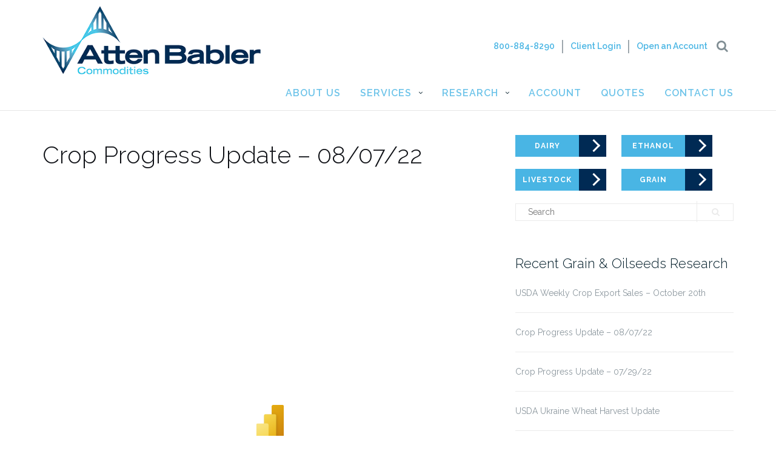

--- FILE ---
content_type: text/html; charset=UTF-8
request_url: https://www.attenbablercommodities.com/index.php/2022/08/15/crop-progress-update-08-07-22/
body_size: 39300
content:
<!DOCTYPE html>
<html lang="en-US">
<head>
	<meta charset="UTF-8">
	<meta name="viewport" content="width=device-width, initial-scale=1">
	<link rel="profile" href="http://gmpg.org/xfn/11">
	<link rel="pingback" href="https://www.attenbablercommodities.com/xmlrpc.php">

	<title>Crop Progress Update &#8211; 08/07/22 &#8211; Atten Babler Commodities</title>
<meta name='robots' content='max-image-preview:large' />
<link rel='dns-prefetch' href='//fonts.googleapis.com' />
<link rel="alternate" type="application/rss+xml" title="Atten Babler Commodities &raquo; Feed" href="https://www.attenbablercommodities.com/index.php/feed/" />
<link rel="alternate" type="application/rss+xml" title="Atten Babler Commodities &raquo; Comments Feed" href="https://www.attenbablercommodities.com/index.php/comments/feed/" />
<script type="text/javascript">
/* <![CDATA[ */
window._wpemojiSettings = {"baseUrl":"https:\/\/s.w.org\/images\/core\/emoji\/14.0.0\/72x72\/","ext":".png","svgUrl":"https:\/\/s.w.org\/images\/core\/emoji\/14.0.0\/svg\/","svgExt":".svg","source":{"concatemoji":"https:\/\/www.attenbablercommodities.com\/wp-includes\/js\/wp-emoji-release.min.js?ver=6.4.3"}};
/*! This file is auto-generated */
!function(i,n){var o,s,e;function c(e){try{var t={supportTests:e,timestamp:(new Date).valueOf()};sessionStorage.setItem(o,JSON.stringify(t))}catch(e){}}function p(e,t,n){e.clearRect(0,0,e.canvas.width,e.canvas.height),e.fillText(t,0,0);var t=new Uint32Array(e.getImageData(0,0,e.canvas.width,e.canvas.height).data),r=(e.clearRect(0,0,e.canvas.width,e.canvas.height),e.fillText(n,0,0),new Uint32Array(e.getImageData(0,0,e.canvas.width,e.canvas.height).data));return t.every(function(e,t){return e===r[t]})}function u(e,t,n){switch(t){case"flag":return n(e,"\ud83c\udff3\ufe0f\u200d\u26a7\ufe0f","\ud83c\udff3\ufe0f\u200b\u26a7\ufe0f")?!1:!n(e,"\ud83c\uddfa\ud83c\uddf3","\ud83c\uddfa\u200b\ud83c\uddf3")&&!n(e,"\ud83c\udff4\udb40\udc67\udb40\udc62\udb40\udc65\udb40\udc6e\udb40\udc67\udb40\udc7f","\ud83c\udff4\u200b\udb40\udc67\u200b\udb40\udc62\u200b\udb40\udc65\u200b\udb40\udc6e\u200b\udb40\udc67\u200b\udb40\udc7f");case"emoji":return!n(e,"\ud83e\udef1\ud83c\udffb\u200d\ud83e\udef2\ud83c\udfff","\ud83e\udef1\ud83c\udffb\u200b\ud83e\udef2\ud83c\udfff")}return!1}function f(e,t,n){var r="undefined"!=typeof WorkerGlobalScope&&self instanceof WorkerGlobalScope?new OffscreenCanvas(300,150):i.createElement("canvas"),a=r.getContext("2d",{willReadFrequently:!0}),o=(a.textBaseline="top",a.font="600 32px Arial",{});return e.forEach(function(e){o[e]=t(a,e,n)}),o}function t(e){var t=i.createElement("script");t.src=e,t.defer=!0,i.head.appendChild(t)}"undefined"!=typeof Promise&&(o="wpEmojiSettingsSupports",s=["flag","emoji"],n.supports={everything:!0,everythingExceptFlag:!0},e=new Promise(function(e){i.addEventListener("DOMContentLoaded",e,{once:!0})}),new Promise(function(t){var n=function(){try{var e=JSON.parse(sessionStorage.getItem(o));if("object"==typeof e&&"number"==typeof e.timestamp&&(new Date).valueOf()<e.timestamp+604800&&"object"==typeof e.supportTests)return e.supportTests}catch(e){}return null}();if(!n){if("undefined"!=typeof Worker&&"undefined"!=typeof OffscreenCanvas&&"undefined"!=typeof URL&&URL.createObjectURL&&"undefined"!=typeof Blob)try{var e="postMessage("+f.toString()+"("+[JSON.stringify(s),u.toString(),p.toString()].join(",")+"));",r=new Blob([e],{type:"text/javascript"}),a=new Worker(URL.createObjectURL(r),{name:"wpTestEmojiSupports"});return void(a.onmessage=function(e){c(n=e.data),a.terminate(),t(n)})}catch(e){}c(n=f(s,u,p))}t(n)}).then(function(e){for(var t in e)n.supports[t]=e[t],n.supports.everything=n.supports.everything&&n.supports[t],"flag"!==t&&(n.supports.everythingExceptFlag=n.supports.everythingExceptFlag&&n.supports[t]);n.supports.everythingExceptFlag=n.supports.everythingExceptFlag&&!n.supports.flag,n.DOMReady=!1,n.readyCallback=function(){n.DOMReady=!0}}).then(function(){return e}).then(function(){var e;n.supports.everything||(n.readyCallback(),(e=n.source||{}).concatemoji?t(e.concatemoji):e.wpemoji&&e.twemoji&&(t(e.twemoji),t(e.wpemoji)))}))}((window,document),window._wpemojiSettings);
/* ]]> */
</script>
<style id='wp-emoji-styles-inline-css' type='text/css'>

	img.wp-smiley, img.emoji {
		display: inline !important;
		border: none !important;
		box-shadow: none !important;
		height: 1em !important;
		width: 1em !important;
		margin: 0 0.07em !important;
		vertical-align: -0.1em !important;
		background: none !important;
		padding: 0 !important;
	}
</style>
<link rel='stylesheet' id='wp-block-library-css' href='https://www.attenbablercommodities.com/wp-includes/css/dist/block-library/style.min.css?ver=6.4.3' type='text/css' media='all' />
<style id='classic-theme-styles-inline-css' type='text/css'>
/*! This file is auto-generated */
.wp-block-button__link{color:#fff;background-color:#32373c;border-radius:9999px;box-shadow:none;text-decoration:none;padding:calc(.667em + 2px) calc(1.333em + 2px);font-size:1.125em}.wp-block-file__button{background:#32373c;color:#fff;text-decoration:none}
</style>
<style id='global-styles-inline-css' type='text/css'>
body{--wp--preset--color--black: #000000;--wp--preset--color--cyan-bluish-gray: #abb8c3;--wp--preset--color--white: #ffffff;--wp--preset--color--pale-pink: #f78da7;--wp--preset--color--vivid-red: #cf2e2e;--wp--preset--color--luminous-vivid-orange: #ff6900;--wp--preset--color--luminous-vivid-amber: #fcb900;--wp--preset--color--light-green-cyan: #7bdcb5;--wp--preset--color--vivid-green-cyan: #00d084;--wp--preset--color--pale-cyan-blue: #8ed1fc;--wp--preset--color--vivid-cyan-blue: #0693e3;--wp--preset--color--vivid-purple: #9b51e0;--wp--preset--gradient--vivid-cyan-blue-to-vivid-purple: linear-gradient(135deg,rgba(6,147,227,1) 0%,rgb(155,81,224) 100%);--wp--preset--gradient--light-green-cyan-to-vivid-green-cyan: linear-gradient(135deg,rgb(122,220,180) 0%,rgb(0,208,130) 100%);--wp--preset--gradient--luminous-vivid-amber-to-luminous-vivid-orange: linear-gradient(135deg,rgba(252,185,0,1) 0%,rgba(255,105,0,1) 100%);--wp--preset--gradient--luminous-vivid-orange-to-vivid-red: linear-gradient(135deg,rgba(255,105,0,1) 0%,rgb(207,46,46) 100%);--wp--preset--gradient--very-light-gray-to-cyan-bluish-gray: linear-gradient(135deg,rgb(238,238,238) 0%,rgb(169,184,195) 100%);--wp--preset--gradient--cool-to-warm-spectrum: linear-gradient(135deg,rgb(74,234,220) 0%,rgb(151,120,209) 20%,rgb(207,42,186) 40%,rgb(238,44,130) 60%,rgb(251,105,98) 80%,rgb(254,248,76) 100%);--wp--preset--gradient--blush-light-purple: linear-gradient(135deg,rgb(255,206,236) 0%,rgb(152,150,240) 100%);--wp--preset--gradient--blush-bordeaux: linear-gradient(135deg,rgb(254,205,165) 0%,rgb(254,45,45) 50%,rgb(107,0,62) 100%);--wp--preset--gradient--luminous-dusk: linear-gradient(135deg,rgb(255,203,112) 0%,rgb(199,81,192) 50%,rgb(65,88,208) 100%);--wp--preset--gradient--pale-ocean: linear-gradient(135deg,rgb(255,245,203) 0%,rgb(182,227,212) 50%,rgb(51,167,181) 100%);--wp--preset--gradient--electric-grass: linear-gradient(135deg,rgb(202,248,128) 0%,rgb(113,206,126) 100%);--wp--preset--gradient--midnight: linear-gradient(135deg,rgb(2,3,129) 0%,rgb(40,116,252) 100%);--wp--preset--font-size--small: 13px;--wp--preset--font-size--medium: 20px;--wp--preset--font-size--large: 36px;--wp--preset--font-size--x-large: 42px;--wp--preset--spacing--20: 0.44rem;--wp--preset--spacing--30: 0.67rem;--wp--preset--spacing--40: 1rem;--wp--preset--spacing--50: 1.5rem;--wp--preset--spacing--60: 2.25rem;--wp--preset--spacing--70: 3.38rem;--wp--preset--spacing--80: 5.06rem;--wp--preset--shadow--natural: 6px 6px 9px rgba(0, 0, 0, 0.2);--wp--preset--shadow--deep: 12px 12px 50px rgba(0, 0, 0, 0.4);--wp--preset--shadow--sharp: 6px 6px 0px rgba(0, 0, 0, 0.2);--wp--preset--shadow--outlined: 6px 6px 0px -3px rgba(255, 255, 255, 1), 6px 6px rgba(0, 0, 0, 1);--wp--preset--shadow--crisp: 6px 6px 0px rgba(0, 0, 0, 1);}:where(.is-layout-flex){gap: 0.5em;}:where(.is-layout-grid){gap: 0.5em;}body .is-layout-flow > .alignleft{float: left;margin-inline-start: 0;margin-inline-end: 2em;}body .is-layout-flow > .alignright{float: right;margin-inline-start: 2em;margin-inline-end: 0;}body .is-layout-flow > .aligncenter{margin-left: auto !important;margin-right: auto !important;}body .is-layout-constrained > .alignleft{float: left;margin-inline-start: 0;margin-inline-end: 2em;}body .is-layout-constrained > .alignright{float: right;margin-inline-start: 2em;margin-inline-end: 0;}body .is-layout-constrained > .aligncenter{margin-left: auto !important;margin-right: auto !important;}body .is-layout-constrained > :where(:not(.alignleft):not(.alignright):not(.alignfull)){max-width: var(--wp--style--global--content-size);margin-left: auto !important;margin-right: auto !important;}body .is-layout-constrained > .alignwide{max-width: var(--wp--style--global--wide-size);}body .is-layout-flex{display: flex;}body .is-layout-flex{flex-wrap: wrap;align-items: center;}body .is-layout-flex > *{margin: 0;}body .is-layout-grid{display: grid;}body .is-layout-grid > *{margin: 0;}:where(.wp-block-columns.is-layout-flex){gap: 2em;}:where(.wp-block-columns.is-layout-grid){gap: 2em;}:where(.wp-block-post-template.is-layout-flex){gap: 1.25em;}:where(.wp-block-post-template.is-layout-grid){gap: 1.25em;}.has-black-color{color: var(--wp--preset--color--black) !important;}.has-cyan-bluish-gray-color{color: var(--wp--preset--color--cyan-bluish-gray) !important;}.has-white-color{color: var(--wp--preset--color--white) !important;}.has-pale-pink-color{color: var(--wp--preset--color--pale-pink) !important;}.has-vivid-red-color{color: var(--wp--preset--color--vivid-red) !important;}.has-luminous-vivid-orange-color{color: var(--wp--preset--color--luminous-vivid-orange) !important;}.has-luminous-vivid-amber-color{color: var(--wp--preset--color--luminous-vivid-amber) !important;}.has-light-green-cyan-color{color: var(--wp--preset--color--light-green-cyan) !important;}.has-vivid-green-cyan-color{color: var(--wp--preset--color--vivid-green-cyan) !important;}.has-pale-cyan-blue-color{color: var(--wp--preset--color--pale-cyan-blue) !important;}.has-vivid-cyan-blue-color{color: var(--wp--preset--color--vivid-cyan-blue) !important;}.has-vivid-purple-color{color: var(--wp--preset--color--vivid-purple) !important;}.has-black-background-color{background-color: var(--wp--preset--color--black) !important;}.has-cyan-bluish-gray-background-color{background-color: var(--wp--preset--color--cyan-bluish-gray) !important;}.has-white-background-color{background-color: var(--wp--preset--color--white) !important;}.has-pale-pink-background-color{background-color: var(--wp--preset--color--pale-pink) !important;}.has-vivid-red-background-color{background-color: var(--wp--preset--color--vivid-red) !important;}.has-luminous-vivid-orange-background-color{background-color: var(--wp--preset--color--luminous-vivid-orange) !important;}.has-luminous-vivid-amber-background-color{background-color: var(--wp--preset--color--luminous-vivid-amber) !important;}.has-light-green-cyan-background-color{background-color: var(--wp--preset--color--light-green-cyan) !important;}.has-vivid-green-cyan-background-color{background-color: var(--wp--preset--color--vivid-green-cyan) !important;}.has-pale-cyan-blue-background-color{background-color: var(--wp--preset--color--pale-cyan-blue) !important;}.has-vivid-cyan-blue-background-color{background-color: var(--wp--preset--color--vivid-cyan-blue) !important;}.has-vivid-purple-background-color{background-color: var(--wp--preset--color--vivid-purple) !important;}.has-black-border-color{border-color: var(--wp--preset--color--black) !important;}.has-cyan-bluish-gray-border-color{border-color: var(--wp--preset--color--cyan-bluish-gray) !important;}.has-white-border-color{border-color: var(--wp--preset--color--white) !important;}.has-pale-pink-border-color{border-color: var(--wp--preset--color--pale-pink) !important;}.has-vivid-red-border-color{border-color: var(--wp--preset--color--vivid-red) !important;}.has-luminous-vivid-orange-border-color{border-color: var(--wp--preset--color--luminous-vivid-orange) !important;}.has-luminous-vivid-amber-border-color{border-color: var(--wp--preset--color--luminous-vivid-amber) !important;}.has-light-green-cyan-border-color{border-color: var(--wp--preset--color--light-green-cyan) !important;}.has-vivid-green-cyan-border-color{border-color: var(--wp--preset--color--vivid-green-cyan) !important;}.has-pale-cyan-blue-border-color{border-color: var(--wp--preset--color--pale-cyan-blue) !important;}.has-vivid-cyan-blue-border-color{border-color: var(--wp--preset--color--vivid-cyan-blue) !important;}.has-vivid-purple-border-color{border-color: var(--wp--preset--color--vivid-purple) !important;}.has-vivid-cyan-blue-to-vivid-purple-gradient-background{background: var(--wp--preset--gradient--vivid-cyan-blue-to-vivid-purple) !important;}.has-light-green-cyan-to-vivid-green-cyan-gradient-background{background: var(--wp--preset--gradient--light-green-cyan-to-vivid-green-cyan) !important;}.has-luminous-vivid-amber-to-luminous-vivid-orange-gradient-background{background: var(--wp--preset--gradient--luminous-vivid-amber-to-luminous-vivid-orange) !important;}.has-luminous-vivid-orange-to-vivid-red-gradient-background{background: var(--wp--preset--gradient--luminous-vivid-orange-to-vivid-red) !important;}.has-very-light-gray-to-cyan-bluish-gray-gradient-background{background: var(--wp--preset--gradient--very-light-gray-to-cyan-bluish-gray) !important;}.has-cool-to-warm-spectrum-gradient-background{background: var(--wp--preset--gradient--cool-to-warm-spectrum) !important;}.has-blush-light-purple-gradient-background{background: var(--wp--preset--gradient--blush-light-purple) !important;}.has-blush-bordeaux-gradient-background{background: var(--wp--preset--gradient--blush-bordeaux) !important;}.has-luminous-dusk-gradient-background{background: var(--wp--preset--gradient--luminous-dusk) !important;}.has-pale-ocean-gradient-background{background: var(--wp--preset--gradient--pale-ocean) !important;}.has-electric-grass-gradient-background{background: var(--wp--preset--gradient--electric-grass) !important;}.has-midnight-gradient-background{background: var(--wp--preset--gradient--midnight) !important;}.has-small-font-size{font-size: var(--wp--preset--font-size--small) !important;}.has-medium-font-size{font-size: var(--wp--preset--font-size--medium) !important;}.has-large-font-size{font-size: var(--wp--preset--font-size--large) !important;}.has-x-large-font-size{font-size: var(--wp--preset--font-size--x-large) !important;}
.wp-block-navigation a:where(:not(.wp-element-button)){color: inherit;}
:where(.wp-block-post-template.is-layout-flex){gap: 1.25em;}:where(.wp-block-post-template.is-layout-grid){gap: 1.25em;}
:where(.wp-block-columns.is-layout-flex){gap: 2em;}:where(.wp-block-columns.is-layout-grid){gap: 2em;}
.wp-block-pullquote{font-size: 1.5em;line-height: 1.6;}
</style>
<link rel='stylesheet' id='contact-form-7-css' href='https://www.attenbablercommodities.com/wp-content/plugins/contact-form-7/includes/css/styles.css?ver=5.8.7' type='text/css' media='all' />
<link rel='stylesheet' id='math-captcha-frontend-css' href='https://www.attenbablercommodities.com/wp-content/plugins/wp-math-captcha/css/frontend.css?ver=6.4.3' type='text/css' media='all' />
<link rel='stylesheet' id='bootstrap-css' href='https://www.attenbablercommodities.com/wp-content/themes/shapely/inc/css/bootstrap.min.css?ver=6.4.3' type='text/css' media='all' />
<link rel='stylesheet' id='font-awesome-css' href='https://www.attenbablercommodities.com/wp-content/themes/shapely/inc/css/font-awesome.min.css?ver=6.4.3' type='text/css' media='all' />
<link rel='stylesheet' id='shapely-fonts-css' href='//fonts.googleapis.com/css?family=Raleway%3A100%2C300%2C400%2C500%2C600%2C700%7COpen+Sans%3A400%2C500%2C600&#038;ver=6.4.3' type='text/css' media='all' />
<link rel='stylesheet' id='flexslider-css' href='https://www.attenbablercommodities.com/wp-content/themes/shapely/inc/css/flexslider.css?ver=6.4.3' type='text/css' media='all' />
<link rel='stylesheet' id='shapely-style-css' href='https://www.attenbablercommodities.com/wp-content/themes/shapely/style.css?ver=6.4.3' type='text/css' media='all' />
<link rel='stylesheet' id='owl.carousel-css' href='https://www.attenbablercommodities.com/wp-content/themes/shapely/js/owl-carousel/owl.carousel.min.css?ver=6.4.3' type='text/css' media='all' />
<link rel='stylesheet' id='owl.carousel.theme-css' href='https://www.attenbablercommodities.com/wp-content/themes/shapely/js/owl-carousel/owl.theme.default.css?ver=6.4.3' type='text/css' media='all' />
<link rel='stylesheet' id='shapely-scss-css' href='https://www.attenbablercommodities.com/wp-content/themes/shapely/assets/css/style.css?ver=6.4.3' type='text/css' media='all' />
<script type="text/javascript" src="https://www.attenbablercommodities.com/wp-includes/js/jquery/jquery.min.js?ver=3.7.1" id="jquery-core-js"></script>
<script type="text/javascript" src="https://www.attenbablercommodities.com/wp-includes/js/jquery/jquery-migrate.min.js?ver=3.4.1" id="jquery-migrate-js"></script>
<link rel="https://api.w.org/" href="https://www.attenbablercommodities.com/index.php/wp-json/" /><link rel="alternate" type="application/json" href="https://www.attenbablercommodities.com/index.php/wp-json/wp/v2/posts/27943" /><link rel="EditURI" type="application/rsd+xml" title="RSD" href="https://www.attenbablercommodities.com/xmlrpc.php?rsd" />
<meta name="generator" content="WordPress 6.4.3" />
<link rel="canonical" href="https://www.attenbablercommodities.com/index.php/2022/08/15/crop-progress-update-08-07-22/" />
<link rel='shortlink' href='https://www.attenbablercommodities.com/?p=27943' />
<link rel="alternate" type="application/json+oembed" href="https://www.attenbablercommodities.com/index.php/wp-json/oembed/1.0/embed?url=https%3A%2F%2Fwww.attenbablercommodities.com%2Findex.php%2F2022%2F08%2F15%2Fcrop-progress-update-08-07-22%2F" />
<link rel="alternate" type="text/xml+oembed" href="https://www.attenbablercommodities.com/index.php/wp-json/oembed/1.0/embed?url=https%3A%2F%2Fwww.attenbablercommodities.com%2Findex.php%2F2022%2F08%2F15%2Fcrop-progress-update-08-07-22%2F&#038;format=xml" />
<style type="text/css">a {color:#49b5e4}a:hover, a:active, .post-title a:hover,
        .woocommerce nav.woocommerce-pagination ul li a:focus, .woocommerce nav.woocommerce-pagination ul li a:hover,
        .woocommerce nav.woocommerce-pagination ul li span.current  { color: #49b5e4;}.btn-filled, .btn-filled:visited, .woocommerce #respond input#submit.alt,
          .woocommerce a.button.alt, .woocommerce button.button.alt,
          .woocommerce input.button.alt, .woocommerce #respond input#submit,
          .woocommerce a.button, .woocommerce button.button,
          .woocommerce input.button { background:#49b5e4 !important; border: 2px solid#49b5e4 !important;}.btn-filled:hover, .woocommerce #respond input#submit.alt:hover,
          .woocommerce a.button.alt:hover, .woocommerce button.button.alt:hover,
          .woocommerce input.button.alt:hover, .woocommerce #respond input#submit:hover,
          .woocommerce a.button:hover, .woocommerce button.button:hover,
          .woocommerce input.button:hover  { background: #49b5e4 !important; border: 2px solid#49b5e4 !important;}</style><link rel="icon" href="https://www.attenbablercommodities.com/wp-content/uploads/2017/03/cropped-cropped-logosm-32x32.jpg" sizes="32x32" />
<link rel="icon" href="https://www.attenbablercommodities.com/wp-content/uploads/2017/03/cropped-cropped-logosm-192x192.jpg" sizes="192x192" />
<link rel="apple-touch-icon" href="https://www.attenbablercommodities.com/wp-content/uploads/2017/03/cropped-cropped-logosm-180x180.jpg" />
<meta name="msapplication-TileImage" content="https://www.attenbablercommodities.com/wp-content/uploads/2017/03/cropped-cropped-logosm-270x270.jpg" />
		<style type="text/css" id="wp-custom-css">
			/*
You can add your own CSS here.

Click the help icon above to learn more.
*/
		</style>
		
<!-- Global site tag (gtag.js) - Google Analytics -->
<script async src="https://www.googletagmanager.com/gtag/js?id=UA-134939357-1"></script>
<script>
  window.dataLayer = window.dataLayer || [];
  function gtag(){dataLayer.push(arguments);}
  gtag('js', new Date());

  gtag('config', 'UA-134939357-1');
</script>
<link rel="stylesheet" href="https://galleries.upcontent.com/themes/d41af230-7bb4-46d6-a59c-1ed2a7b3ba99/style.css"> 
<link rel="stylesheet" href="https://galleries.upcontent.com/themes/1ac96b55-7b9d-4099-ba97-df1ac2e9d5b2/style.css"> 
<link rel="stylesheet" href="https://galleries.upcontent.com/themes/46753568-ae31-440d-9252-b2f09a3ca0a9/style.css"> 

<script src="https://code.galleries.upcontent.com/v3/bower_components/webcomponentsjs/webcomponents-lite.min.js"></script> 
<script src="https://cdnjs.cloudflare.com/ajax/libs/moment.js/2.22.2/moment.min.js"></script> 
<script src="https://code.galleries.upcontent.com/v3/bundle.js"></script>


</head>

<body class="post-template-default single single-post postid-27943 single-format-standard group-blog has-sidebar-right">
<div id="page" class="site">
	<a class="skip-link screen-reader-text" href="#content">Skip to content</a>

	<header id="masthead" class="site-header" role="banner">
		<div class="nav-container">
			<nav id="site-navigation" class="main-navigation" role="navigation">
				<div class="container nav-bar">
					<div class="row">
						<div class="module left logodown site-title-container">
      							<a href="/index.php"> <img border="0" src="https://www.attenbablercommodities.com/wp-content/themes/shapely/img/abc_logo.png" width="360" height="450"> </a>
						</div>
						<div class="upperContactBox ">
                                               	<a href="tel:+1-800-884-8290">800-884-8290</a><p class="upperContactBar">|</p><a href="https://www.attenbablercommodities.com/?page_id=13">Client Login</a><p class="upperContactBar">|</p><a target="_blank" href="https://accountapplication.admis.com/OnlineApp/OApp/?Office=0xd20d48fbf3e9845ee11af9697b33c2ed80fd5ba4">Open an Account</a>

                                             	<div class=" mobiledisplay  module widget-handle search-widget-handle left hidden-xs hidden-sm">
                                                <div class="search">
                                                <i class="fa fa-search"></i> 
                                                </div>
                                                <div style=" padding-right:15px;" class="function"><form role="search" method="get" id="searchform" class="search-form" action="https://www.attenbablercommodities.com/">
    						<label class="screen-reader-text" for="s">Search for:</label>
    						<input placeholder="Type Here" value="" name="s" id="s" type="text"> 
    						<input class="btn btn-fillded searchsubmit" id="searchsubmit" value="Search" type="submit">

    						</form></div>
                                                </div>
                                                </div>

						<div class="module widget-handle mobile-toggle right visible-sm visible-xs">
							<i class="fa fa-bars"></i>
						</div>
						<div class="module-group right mobileMenueCenter">
							<div class=" left ">
								<div class="collapse navbar-collapse navbar-ex1-collapse"><ul id="menu" class="menu"><li id="menu-item-4913" class="menu-item menu-item-type-post_type menu-item-object-page menu-item-4913"><a title="About Us" href="https://www.attenbablercommodities.com/index.php/about-us/">About Us</a></li>
<li id="menu-item-9552" class="menu-item menu-item-type-custom menu-item-object-custom menu-item-has-children menu-item-9552 dropdown"><a title="Services" href="#" data-toggle="dropdown" class="dropdown-toggle">Services </a>
<ul role="menu" class=" dropdown-menu">
	<li id="menu-item-9497" class="menu-item menu-item-type-post_type menu-item-object-page menu-item-9497"><a title="Futures &#038; Options Brokerage" href="https://www.attenbablercommodities.com/index.php/futures-options-brokerage/">Futures &#038; Options Brokerage</a></li>
	<li id="menu-item-11637" class="menu-item menu-item-type-post_type menu-item-object-page menu-item-11637"><a title="Organic Grain Swaps" href="https://www.attenbablercommodities.com/index.php/organic-grain-swaps/">Organic Grain Swaps</a></li>
	<li id="menu-item-7519" class="menu-item menu-item-type-post_type menu-item-object-page menu-item-7519"><a title="Margin Management" href="https://www.attenbablercommodities.com/index.php/services/margin-management/">Margin Management</a></li>
	<li id="menu-item-9496" class="menu-item menu-item-type-post_type menu-item-object-page menu-item-9496"><a title="Commodity Marketing Education" href="https://www.attenbablercommodities.com/index.php/commodity-marketing-education/">Commodity Marketing Education</a></li>
	<li id="menu-item-4962" class="menu-item menu-item-type-post_type menu-item-object-page menu-item-4962"><a title="Consulting &amp; Insurance" href="https://www.attenbablercommodities.com/index.php/services/consulting-2/">Consulting &#038; Insurance</a></li>
</ul>
</li>
<li id="menu-item-5003" class="menu-item menu-item-type-taxonomy menu-item-object-category current-post-ancestor current-menu-parent current-post-parent menu-item-has-children menu-item-5003 dropdown"><a title="Research" href="https://www.attenbablercommodities.com/index.php/category/uncategorized/" data-toggle="dropdown" class="dropdown-toggle">Research </a>
<ul role="menu" class=" dropdown-menu">
	<li id="menu-item-4998" class="menu-item menu-item-type-taxonomy menu-item-object-category menu-item-4998"><a title="Dairy" href="https://www.attenbablercommodities.com/index.php/category/news/dairy/">Dairy</a></li>
	<li id="menu-item-5001" class="menu-item menu-item-type-taxonomy menu-item-object-category menu-item-5001"><a title="Livestock" href="https://www.attenbablercommodities.com/index.php/category/news/livestock-2/">Livestock</a></li>
	<li id="menu-item-5000" class="menu-item menu-item-type-taxonomy menu-item-object-category current-post-ancestor current-menu-parent current-post-parent menu-item-5000"><a title="Grain &amp; Oilseeds" href="https://www.attenbablercommodities.com/index.php/category/news/grain-oilseeds/">Grain &amp; Oilseeds</a></li>
	<li id="menu-item-4999" class="menu-item menu-item-type-taxonomy menu-item-object-category menu-item-4999"><a title="Ethanol &amp; Biodiesel" href="https://www.attenbablercommodities.com/index.php/category/news/ethanol-biodiesel/">Ethanol &amp; Biodiesel</a></li>
</ul>
</li>
<li id="menu-item-7595" class="menu-item menu-item-type-post_type menu-item-object-page menu-item-7595"><a title="Account" href="https://www.attenbablercommodities.com/index.php/account/">Account</a></li>
<li id="menu-item-5006" class="menu-item menu-item-type-custom menu-item-object-custom menu-item-5006"><a title="Quotes" href="https://www.admis.com/services/futures-and-option-quotes/?bcpage=default">Quotes</a></li>
<li id="menu-item-4915" class="menu-item menu-item-type-post_type menu-item-object-page menu-item-4915"><a title="Contact Us" href="https://www.attenbablercommodities.com/index.php/contact-us/">Contact Us</a></li>
</ul></div>							</div>
							<!--end of menu module-->
						</div>
						<!--end of module group-->
					</div>
				</div>
			</nav><!-- #site-navigation -->
		</div>
	</header><!-- #masthead -->
	<div id="content" class="main-container">
					<div class="header-callout">
									</div>
		
		<section class="content-area  pt0 ">
			<div id="main" class="container"
			     role="main">
	<div class="row">
		
		<div id="primary" class="col-md-8 mb-xs-24 sidebar-right">
<article id="post-27943" class="post-content post-grid-wide post-27943 post type-post status-publish format-standard hentry category-grain-oilseeds category-uncategorized">
	<header class="entry-header nolist">
		 
	</header><!-- .entry-header -->
	<div class="entry-content">
		<h2 class="post-title">
		Crop Progress Update &#8211; 08/07/22		</h2>

		<div class="entry-meta">
			
		<ul class="post-meta">
		<li><span class="posted-on"><time class="entry-date published" datetime="2022-08-15T15:15:44+00:00">August 15, 2022</time><time class="updated" datetime="2022-08-15T15:15:45+00:00">August 15, 2022</time></span></li>
		<li><span>by <a
					href="https://www.attenbablercommodities.com/index.php/author/bprzybylski/"
					title="Belinda Przybylski">Belinda Przybylski</a></span>
		</li>
		</ul><!-- post-meta -->
		</div>

					<div class="shapely-content ">
				
<iframe title="Crop Progress &amp; Conditions - August 7th - Duplicate of Crop Progress &amp; Conditions" width="800" height="836" src="https://app.powerbi.com/view?r=eyJrIjoiMjUzYWM2ZmItNTk4My00NjA0LWJjMDMtZGMyM2JmN2Y4OGE0IiwidCI6IjU3MjNlODM4LTY1ZmMtNGMwNy1iZmNlLWRkODk1NTRhZDdjNSJ9" frameborder="0" allowfullscreen="true"></iframe>
			</div>
			</div><!-- .entry-content -->

	<div class='col-md-6 text-left'><div class='wrapper'><span class='fa fa-angle-left'></span><a href='https://www.attenbablercommodities.com/index.php/2022/08/15/crop-progress-update-07-29-22/'>Crop Progress Update &#8211; 07/29/22</a></div></div><div class='col-md-6 text-right'><div class='wrapper'><a href='https://www.attenbablercommodities.com/index.php/2022/10/28/usda-weekly-crop-export-sales-october-20th/'>USDA Weekly Crop Export Sales &#8211; October 20th</a><span class='fa fa-angle-right'></span></div></div>		<!--<div class="shapely-next-prev row">
			<div class="col-md-6 text-left">
							</div>
			<div class="col-md-6 text-right">
							</div>
		</div> -->

		
			</article>		</div><!-- #primary -->
		


<div style=" padding-left: 20px; padding-bottom: 20px">
<div class="ResearchSwapBox text-center">
<div class="flexActionBtn">
<a href="/index.php/category/news/dairy/" class=" btn-filled btn" style="text-align:center; color:#fff; float:left; border: 0px !important; margin:10px; margin-left :15px; padding:0px;">Dairy
<div class='arrowcontainer'><i class='rightarrow'></i></div></a>
</div>
<div class="flexActionBtn">
<a href="/index.php/category/news/ethanol-biodiesel/" class=" btn-filled btn" style="text-align:center; color:#fff; float:left; border: 0px !important;margin:10px; margin-left :15px; padding:0px;">Ethanol 
<div class='arrowcontainer'><i class='rightarrow'></i></div></a>
</div>
<div class="flexActionBtn">
<a href="/index.php/category/news/livestock-2/"  class=" btn-filled btn" style="text-align:center; color:#fff; float:left; border: 0px !important;margin:10px; margin-left :15px; padding:0px;">Livestock 
<div class='arrowcontainer'><i class='rightarrow'></i></div></a>
</div>
<div class="flexActionBtn">
<a href="/index.php/category/news/grain-oilseeds/"  class=" btn-filled btn" style="text-align:center; color:#fff; float:left; border: 0px !important;margin:10px;margin-left :15px; padding:0px;">Grain 
<div class='arrowcontainer'><i class='rightarrow'></i></div></a>
</div>
</div>
</div>
<aside id="secondary" class="widget-area col-md-4 hidden-sm" role="complementary">
	<div id="search-2" class="widget-odd widget-first widget-1 widget widget_search"><form role="search" method="get" id="searchform" class="search-form" action="https://www.attenbablercommodities.com/" >
    <label class="screen-reader-text" for="s">Search for:</label>
    <input type="text" placeholder="Type Here" type="text" value="" name="s" id="s" />
    <input type="submit" class="btn btn-fillded searchsubmit" id="searchsubmit" value="Search" />

    </form></div>		<div id="recent-posts-2" class="widget-even widget-last widget-2 widget widget_recent_entries">		<h2 class="widget-title">Recent Grain &amp; Oilseeds Research</h2>		<ul>
					<li>
				<a href="https://www.attenbablercommodities.com/index.php/2022/10/28/usda-weekly-crop-export-sales-october-20th/">USDA Weekly Crop Export Sales &#8211; October 20th</a>
						</li>
					<li>
				<a href="https://www.attenbablercommodities.com/index.php/2022/08/15/crop-progress-update-08-07-22/">Crop Progress Update &#8211; 08/07/22</a>
						</li>
					<li>
				<a href="https://www.attenbablercommodities.com/index.php/2022/08/15/crop-progress-update-07-29-22/">Crop Progress Update &#8211; 07/29/22</a>
						</li>
					<li>
				<a href="https://www.attenbablercommodities.com/index.php/2022/07/12/usda-ukraine-wheat-harvest-update/">USDA Ukraine Wheat Harvest Update</a>
						</li>
					<li>
				<a href="https://www.attenbablercommodities.com/index.php/2022/07/01/u-s-acreage-update-jun-22/">U.S. Acreage Update – Jun ’22</a>
						</li>
				</ul>
		</div>		</aside><!-- #secondary -->

<script>

var targetDiv = document.getElementById("search-2").getElementsByClassName("search-form")[0];
var targetDiv2 = document.getElementsByName('s')[1].placeholder='Search';
var currentLocation = window.location.href;
var w = window.innerWidth || document.documentElement.clientWidth || document.body.clientWidth;
if(true){
	targetDiv.action = currentLocation;
    targetDiv2.placeholder='Search';
}
if( w < 992){
	document.getElementById("virtLine").style.visiblility= "hidden";
}
</script>
<style>


@media screen and (min-width: 992px){

	.vir {
  border-left: 2px dashed #49b5e4 ;
  background-color: #fff;
  height: 100%;
  position: absolute;
  left: 66%;
  padding-left: 2px;
  top: 0;

}
}
.rightarrow {
  transform: rotate(-45deg);
  -webkit-transform: rotate(-45deg);
  border: solid  #fff;
  border-width: 0 3px 3px 0;
  display: inline-block;
  padding: 6px;
  position: absolute;
  margin-bottom: 3%;
}
.arrowcontainer{
float: right;
padding-top: 6.5%;
padding-right: 7%;
height: 36px;
width: 30%;
background-color:#002a54;
text-align: center;
}
</style>	</div>
<script type="text/javascript">
//<![CDATA[
jQuery(document).ready(function($) {
$('a').each(function() {
var a = new RegExp('/' + window.location.host + '/');
if(!a.test(this.href)) {
$(this).click(function(event) {
event.preventDefault();
event.stopPropagation();
window.open(this.href, '_blank');
});
}
});
});
//]]>
</script>
</div><!-- #main -->
</section><!-- section -->

<footer id="colophon" class="site-footer footer bg-dark" role="contentinfo">
	<div class="container footer-inner">
		<div class="row">
			
	<div class="footermenu home_contact_style">
            <h7 style="color:#49b5e4; font-weight: bold; ">Atten Babler Commodities LLC</h7><br>
            11406 US Route 20 W<br>
            Galena, IL 61036<br>
			<a href="tel:800-884-290">800-884-8290</a><br>
<div style="padding-top:20px">
	<a href="https://www.paragoninvestments.com/legal-disclaimers/" target="_blank">Privacy Policy</a>
</div> 
		  </div>
         
			
            <div class="vl" id="vline"></div>
			<div class="col-lg-6 footermenu home_footInfo_padding"><div>Atten Babler Commodities, a DBA of Pinion Futures LLC is a CFTC registered Introducing Broker and NFA Member (NFA #0284447) is a fully owned subsidiary of Pinion Risk Management LLC. Information contained herein is believed to be reliable, but cannot be guaranteed as to its accuracy or completeness. Past performance is no guarantee of future results or profitability. Futures and options trading involve substantial risk of loss and is not suitable for all investors. Clients may lose more than their initial investment. All information, communications, publications, and reports, including this specific material, used and distributed by PF shall be construed as a solicitation for entering into a derivatives transaction.  PF does not distribute research reports, employ research analysts, or maintain a research department as defined in CFTC Regulation 1.71.</div><br><br><div>Atten Babler Insurance Services a DBA of Pinion Commodities Solutions LLC is an equal opportunity provider and employer.

The U.S. Department of Agriculture (USDA) prohibits discrimination against its customers, employees, and applicants for employment on the bases of race, color, national origin, age, disability, sex, gender identity, religion, reprisal, and where applicable, political beliefs, martial status, familial or parental status, sexual orientation, or all or part of an individual's income is derived from any public assistance program, or protected genetic  information in employment, or in any program or activity conducted or funded by the Department.  (Not all prohibited bases will apply to all programs and/or employment activities.  

This publication is brought to you by Atten Babler Insurance Services and is intended for informational purposes only.  Nothing contained herein can or should be interpreted to take precedence over policy language, Federal Crop Insurance Corporation/Risk Management Agency regulation, and Underwriting or Loss Adjustment rules.
				
				</div>
</div>
		</div>
		
<script>

function detectmob() { 
 if( navigator.userAgent.match(/Android/i) || navigator.userAgent.match(/webOS/i) || navigator.userAgent.match(/iPhone/i) || navigator.userAgent.match(/iPad/i) || navigator.userAgent.match(/iPod/i) || navigator.userAgent.match(/BlackBerry/i) || navigator.userAgent.match(/Windows Phone/i)){
    var x = document.getElementById("vline");
        if (x.style.display === "none") {
            x.style.display = "block";
        } else {
            x.style.display = "none";
        }
  }
 else {
    return false;
  }
}
detectmob()
</script>
		<div class="row">
			<div class="site-info col-sm-6">
				<div class="copyright-text">
					© Copyright 2026 Atten Babler Commodities LLC
				</div>
			</div><!-- .site-info -->
			<div class="col-sm-6 text-right">
							</div>
		</div>
	</div>

	<a class="btn btn-sm fade-half back-to-top inner-link" href="#top"><i class="fa fa-angle-up"></i></a>
</footer><!-- #colophon -->
</div>
</div><!-- #page -->

		<script type="text/javascript">
			jQuery(document).ready(function ($) {
				if ( $(window).width() >= 767 ) {
					$('.navbar-nav > li.menu-item > a').click(function () {
						window.location = $(this).attr('href');
					});
				}
			});
		</script>
	<script type="text/javascript" src="https://www.attenbablercommodities.com/wp-content/plugins/contact-form-7/includes/swv/js/index.js?ver=5.8.7" id="swv-js"></script>
<script type="text/javascript" id="contact-form-7-js-extra">
/* <![CDATA[ */
var wpcf7 = {"api":{"root":"https:\/\/www.attenbablercommodities.com\/index.php\/wp-json\/","namespace":"contact-form-7\/v1"}};
/* ]]> */
</script>
<script type="text/javascript" src="https://www.attenbablercommodities.com/wp-content/plugins/contact-form-7/includes/js/index.js?ver=5.8.7" id="contact-form-7-js"></script>
<script type="text/javascript" src="https://www.attenbablercommodities.com/wp-content/themes/shapely/js/navigation.js?ver=20120206" id="shapely-navigation-js"></script>
<script type="text/javascript" src="https://www.attenbablercommodities.com/wp-content/themes/shapely/js/skip-link-focus-fix.js?ver=20160115" id="shapely-skip-link-focus-fix-js"></script>
<script type="text/javascript" src="https://www.attenbablercommodities.com/wp-content/themes/shapely/js/flexslider.min.js?ver=20160222" id="flexslider-js"></script>
<script type="text/javascript" src="https://www.attenbablercommodities.com/wp-content/themes/shapely/js/owl-carousel/owl.carousel.min.js?ver=20160115" id="owl.carousel-js"></script>
<script type="text/javascript" src="https://www.attenbablercommodities.com/wp-content/themes/shapely/js/shapely-scripts.js?ver=20160115" id="shapely-scripts-js"></script>

</body>
</html>

--- FILE ---
content_type: text/css
request_url: https://galleries.upcontent.com/themes/d41af230-7bb4-46d6-a59c-1ed2a7b3ba99/style.css
body_size: 363
content:

.uc-theme--d41af230-7bb4-46d6-a59c-1ed2a7b3ba99 .uc-gallery--carousels {
  justify-content: flex-start;
  margin: -10px -10px;
}


.uc-theme--d41af230-7bb4-46d6-a59c-1ed2a7b3ba99 .uc-gallery--carousels .uc-gallery--collection {
  font-size: 12px;
  width: 450px;
  margin: 10px 10px;
  flex-grow: 0;
  box-shadow: none;
  background-color: #ffffff;
  border: 1px solid #000000;
  border-radius: 0px;
  padding: 0px 0px;
}


.uc-theme--d41af230-7bb4-46d6-a59c-1ed2a7b3ba99 .uc-gallery--carousels .uc-gallery--content {
  padding-top: 0px;
  padding-bottom: 0px;
  padding-left: 0px;
  padding-right: 0px;
}


.uc-theme--d41af230-7bb4-46d6-a59c-1ed2a7b3ba99 .uc-gallery--carousels .uc-gallery--headline {
  font-size: 120%;
  background-color: rgba(29, 28, 28, 0.36);
  font-family: Verdana;
  font-weight: normal;
  text-decoration: none;
  font-style: normal;
  text-transform: none;
  padding: 0px 0px 0px 0px;
  margin: 10px 10px 0px 10px;
  box-shadow: none;
}


.uc-theme--d41af230-7bb4-46d6-a59c-1ed2a7b3ba99 .uc-gallery--carousels .uc-gallery--headline-inner {
  font-size: 150%;
  color: #ffffff;
  background-color: rgba(14, 14, 14, 0);
  font-family: Verdana;
  font-weight: normal;
  text-decoration: none;
  font-style: normal;
  text-transform: none;
  padding: 0px 0px 0px 0px;
  margin: 0px 0px 0px 0px;
  display: inline;
  line-height: 1.5;
}


.uc-theme--d41af230-7bb4-46d6-a59c-1ed2a7b3ba99 .uc-gallery--carousels .uc-gallery--title {
  font-size: 150%;
  font-family: Verdana;
  font-weight: normal;
  text-decoration: none;
  font-style: normal;
  text-transform: none;
  padding: 0px 0px 0px 0px;
  margin: 5px 10px 5px 10px;
}


.uc-theme--d41af230-7bb4-46d6-a59c-1ed2a7b3ba99 .uc-gallery--carousels .uc-gallery--count {
  font-size: 90%;
  font-family: Verdana;
  font-weight: normal;
  text-decoration: none;
  font-style: italic;
  text-transform: none;
  padding: 0px 0px 0px 0px;
  margin: 5px 10px 5px 10px;
}


.uc-theme--d41af230-7bb4-46d6-a59c-1ed2a7b3ba99 .uc-gallery--carousels .uc-gallery--source {
  font-size: 90%;
  color: #ffffff;
  background-color: rgba(16, 16, 16, 0.46);
  font-family: Verdana;
  font-weight: normal;
  text-decoration: none;
  font-style: normal;
  text-transform: none;
  padding: 5px 5px 5px 5px;
  margin: 0px 0px 0px 0px;
}


.uc-theme--d41af230-7bb4-46d6-a59c-1ed2a7b3ba99 .uc-gallery--carousels .uc-gallery--image {
  font-size: 100%;
  font-family: Verdana;
  font-weight: normal;
  text-decoration: none;
  font-style: normal;
  text-transform: none;
  box-sizing: content-box;
  max-height: NaNem;
}


--- FILE ---
content_type: text/css
request_url: https://galleries.upcontent.com/themes/1ac96b55-7b9d-4099-ba97-df1ac2e9d5b2/style.css
body_size: 296
content:

.uc-theme--1ac96b55-7b9d-4099-ba97-df1ac2e9d5b2 .uc-gallery--cards {
  justify-content: center;
  margin: -10px -10px;
}


.uc-theme--1ac96b55-7b9d-4099-ba97-df1ac2e9d5b2 .uc-gallery--cards .uc-gallery--card {
  font-size: 12px;
  width: 300px;
  margin: 10px 10px;
  flex-grow: 0;
  box-shadow: 3px 3px 3px rgba(0,0,0,.4);
  background-color: #ffffff;
  border: 1px solid #000000;
  border-radius: 5px;
  padding: 10px 10px;
}


.uc-theme--1ac96b55-7b9d-4099-ba97-df1ac2e9d5b2 .uc-gallery--cards .uc-gallery--content {
  padding-top: 0px;
  padding-bottom: 0px;
  padding-left: 0px;
  padding-right: 0px;
}


.uc-theme--1ac96b55-7b9d-4099-ba97-df1ac2e9d5b2 .uc-gallery--cards .uc-gallery--headline {
  font-size: 150%;
  color: #000000;
  font-family: Verdana;
  font-weight: normal;
  text-decoration: none;
  font-style: normal;
  text-transform: none;
  padding: 0px 0px 0px 0px;
  margin: 10px 0px 10px 0px;
  box-sizing: content-box;
  max-height: 3.5999999999999996em;
}


.uc-theme--1ac96b55-7b9d-4099-ba97-df1ac2e9d5b2 .uc-gallery--cards .uc-gallery--summary {
  font-size: 100%;
  color: #000000;
  font-family: Verdana;
  font-weight: normal;
  text-decoration: none;
  font-style: normal;
  text-transform: none;
  padding: 0px 0px 0px 0px;
  margin: 5px 0px 5px 0px;
  box-sizing: content-box;
  height: 3.5999999999999996em;
}


.uc-theme--1ac96b55-7b9d-4099-ba97-df1ac2e9d5b2 .uc-gallery--cards .uc-gallery--date {
  font-size: 90%;
  color: #000000;
  font-family: Verdana;
  font-weight: normal;
  text-decoration: none;
  font-style: normal;
  text-transform: none;
  padding: 0px 0px 0px 0px;
  margin: 0px 0px 0px 0px;
}


.uc-theme--1ac96b55-7b9d-4099-ba97-df1ac2e9d5b2 .uc-gallery--cards .uc-gallery--source {
  font-size: 90%;
  font-family: Verdana;
  font-weight: normal;
  text-decoration: none;
  font-style: normal;
  text-transform: none;
  padding: 0px 0px 0px 0px;
  margin: 0px 0px 0px 0px;
}


.uc-theme--1ac96b55-7b9d-4099-ba97-df1ac2e9d5b2 .uc-gallery--cards .uc-gallery--image {
  font-size: 100%;
  font-family: Verdana;
  font-weight: normal;
  text-decoration: none;
  font-style: normal;
  text-transform: none;
  box-sizing: content-box;
  max-height: NaNem;
}


--- FILE ---
content_type: text/css
request_url: https://galleries.upcontent.com/themes/46753568-ae31-440d-9252-b2f09a3ca0a9/style.css
body_size: 324
content:

.uc-theme--46753568-ae31-440d-9252-b2f09a3ca0a9 .uc-gallery--cards {
  justify-content: center;
  margin: -7px -15px;
}


.uc-theme--46753568-ae31-440d-9252-b2f09a3ca0a9 .uc-gallery--cards .uc-gallery--card {
  font-size: 10px;
  width: 415px;
  margin: 7px 15px;
  flex-grow: 0;
  box-shadow: 10px 10px 10px rgba(0, 0, 0, 0.2);
  background-color: #ffffff;
  border: 1px solid rgba(0, 0, 0, 0.15);
  border-radius: 0px;
  padding: 10px 10px;
}


.uc-theme--46753568-ae31-440d-9252-b2f09a3ca0a9 .uc-gallery--cards .uc-gallery--content {
  padding-top: 0px;
  padding-bottom: 0px;
  padding-left: 0px;
  padding-right: 0px;
}


.uc-theme--46753568-ae31-440d-9252-b2f09a3ca0a9 .uc-gallery--cards .uc-gallery--headline {
  font-size: 125%;
  color: #49b5e4;
  font-family: Verdana;
  font-weight: normal;
  text-decoration: none;
  font-style: normal;
  text-transform: none;
  padding: 0px 0px 0px 0px;
  margin: 0px 0px 0px 0px;
  box-sizing: content-box;
  max-height: 3.5999999999999996em;
}


.uc-theme--46753568-ae31-440d-9252-b2f09a3ca0a9 .uc-gallery--cards .uc-gallery--summary {
  font-size: 100%;
  color: #000000;
  font-family: Verdana;
  font-weight: normal;
  text-decoration: none;
  font-style: normal;
  text-transform: none;
  padding: 0px 0px 0px 0px;
  margin: 0px 0px 0px 0px;
  box-sizing: content-box;
  height: 4.8em;
}


.uc-theme--46753568-ae31-440d-9252-b2f09a3ca0a9 .uc-gallery--cards .uc-gallery--date {
  font-size: 90%;
  color: #000000;
  font-family: Verdana;
  font-weight: normal;
  text-decoration: none;
  font-style: normal;
  text-transform: none;
  padding: 0px 0px 0px 0px;
  margin: 0px 0px 0px 0px;
}


.uc-theme--46753568-ae31-440d-9252-b2f09a3ca0a9 .uc-gallery--cards .uc-gallery--source {
  font-size: 90%;
  font-family: Helvetica, Arial, sans-serif;
  font-weight: normal;
  text-decoration: none;
  font-style: normal;
  text-transform: none;
  padding: 0px 0px 0px 0px;
  margin: 0px 0px 0px 0px;
}


.uc-theme--46753568-ae31-440d-9252-b2f09a3ca0a9 .uc-gallery--cards .uc-gallery--image {
  font-size: 100%;
  font-family: Helvetica, Arial, sans-serif;
  font-weight: normal;
  text-decoration: none;
  font-style: normal;
  text-transform: none;
  box-sizing: content-box;
  max-height: NaNem;
}
